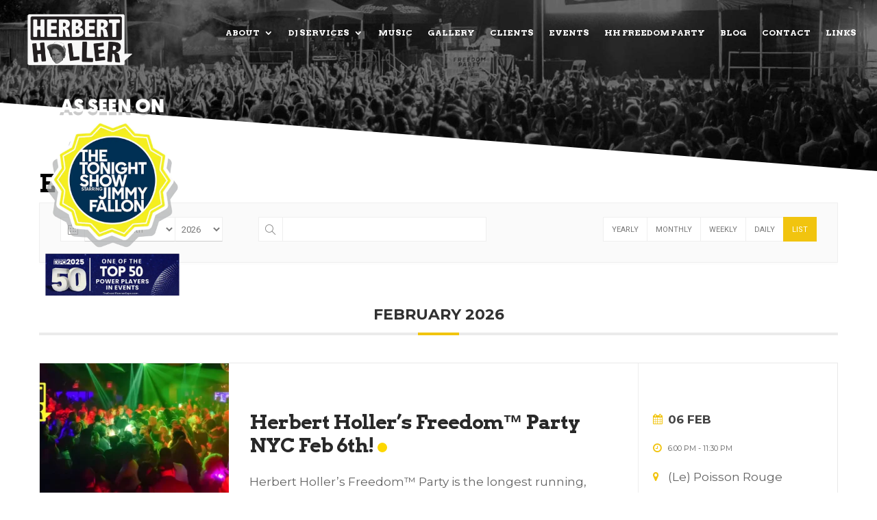

--- FILE ---
content_type: text/css
request_url: https://www.herbertholler.com/wp-content/themes/herbert/style.css?ver=4.27.5
body_size: 7668
content:
/*
Theme Name: Herbert
Description: Herbert Holler Child
Author: Creating Matter
Author URI: https://www.creatingmatter.com/
Version: 1.0.0
Template: Divi
*/



body { 
	   -webkit-font-smoothing: antialiased;
	font-smoothing: always;
	text-rendering: optimizeLegibility;
	   -webkit-text-size-adjust: none;
	   -ms-text-size-adjust: 100%;
}

@font-face {
	font-family: 'et-line';
	src:url('fonts/et-line.eot');
	src:url('fonts/et-line.eot?#iefix') format('embedded-opentype'),
		url('fonts/et-line.woff') format('woff'),
		url('fonts/et-line.ttf') format('truetype'),
		url('fonts/et-line.svg#et-line') format('svg');
	font-weight: normal;
	font-style: normal;
}


[data-icon]:before {
	font-family: 'et-line';
	content: attr(data-icon);
	speak: none;
	font-weight: normal;
	font-variant: normal;
	text-transform: none;
	line-height: 1;
	-webkit-font-smoothing: antialiased;
	-moz-osx-font-smoothing: grayscale;
	display:inline-block;
}

.vcenter-align { 
    display: flex; 
    flex-direction: column; 
    justify-content: center;
} 

.et_pb_toggle_title:before { font-size: 20px!important; }

/* Gravity Forms */
.gform_wrapper, .gform_wrapper .gform_footer input.button, .gform_wrapper .gform_footer input[type=submit], .gform_wrapper .gform_page_footer input.button, .gform_wrapper .gform_page_footer input[type=submit] { margin-bottom: 0px!important; }
.gform_wrapper .gform_footer { padding-bottom: 0px!important; }
input.text, input.title, input[type=email], input[type=password], input[type=tel], input[type=text], select, textarea { 
	border-top: 0px;
	border-left: 0px;
	border-right: 0px;
        border-bottom: 1px solid #cccccc!important; 
        color: #000000;

}

.gform_wrapper.gform_validation_error .gform_body ul li.gfield.gfield_error:not(.gf_left_half):not(.gf_right_half) { max-width: 94%!important; }
.gform_wrapper input:not([type=radio]):not([type=checkbox]):not([type=submit]):not([type=button]):not([type=image]):not([type=file]) { padding: 20px 8px!important; } 
::-webkit-input-placeholder { font-family: Georgia, serif; font-style: italic; color: #777777; font-size: 16px!important; letter-spacing: 0px!important; }
:-moz-placeholder { font-family: Georgia, serif; font-style: italic; color: #777777; font-size: 16px!important; letter-spacing: 0px!important; }
::-moz-placeholder { font-family: Georgia, serif; font-style: italic; color: #777777; font-size: 16px!important; letter-spacing: 0px!important; }
:-ms-input-placeholder { font-family: Georgia, serif; font-style: italic; color: #777777; font-size: 16px!important; letter-spacing: 0px!important; }

#gform_widget-2 .gform_footer.top_label {
float: right;
margin: -83px 0px 0 0;
width: 30%;
}

#gform_submit_button_2 { color: #ffffff!important; }
#gform_submit_button_2:hover { color: #000000!important; }
#gform_confirmation_message_2 { color: #fff200!important; font-family: Arvo, sans-serif; }
.mec-event-footer .mec-booking-button { background-color: #fff200!important; color: #000!important; font-family: Arvo, sans-serif!important; font-size: 13px!important; font-weight: bold!important; }
.mec-wrap p { font-size: 16px!important; }

.button-slanted {
    color: #000000;
    background-color: transparent;
    text-align: center;
    text-transform: uppercase;
    padding: 15px 10px;
    min-width: 300px;
    margin: 10px;
    display: inline-block;
    font-family: Arvo, serif;
    font-weight: 700;
    border: 4px solid #fff200;
	-webkit-transform: skewX(-20deg);
    transform: skewX(-20deg);
}

.button-slanted:hover { background-color: #fff200; }

.button-slanted-y {
    color: #fff200;
    background-color: transparent;
    text-align: center;
    text-transform: uppercase;
    padding: 15px 10px;
    min-width: 300px;
    margin: 10px;
    display: inline-block;
    font-family: Arvo, serif;
    font-weight: 700;
    border: 4px solid #fff200;
	-webkit-transform: skewX(-20deg);
    transform: skewX(-20deg);
}

.button-slanted-y:hover { background-color: #fff200; color: #000000; }

.button-slanted-text {
    -webkit-transform: skewX(20deg);
    transform: skewX(20deg);
    display: inline-block;
}

.button-slanted-text-y {
    -webkit-transform: skewX(20deg);
    transform: skewX(20deg);
    display: inline-block;
}

/*
@media only screen and (max-width: 980px) {
.four-columns .et_pb_column {
width: 23%!important;
}
}
*/

#gform_submit_button_2 {
float: right!important;
margin: -50px 0px 0 0!important;
padding: 18px 0;
}

#gform_submit_button_2 { color: #ffffff!important; }
#gform_submit_button_2:hover { color: #000000!important; background-color: #fff200; }
#gform_submit_button_1 { padding: 25px 8px!important; font-size: 24px!important; }
#gform_submit_button_1:hover { background-color: #fff200!important; }

.gform_wrapper .gform_footer input[type=submit] { width: 100%!important; text-align: center!important; font-family: Arvo, serif; background-color: transparent; border-radius: 0px!important; color: #000!important; border: 4px solid #fff200; font-weight: bold; text-transform: uppercase; font-size: 18px; }

#gform_fields_2 { width: 68%!important; }

#gform_2 .gform_footer { 
	float: right;
    width: 30%;
	margin-top: -11px!important;
	padding: 0px!important;
}

#et_mobile_nav_menu .mobile_menu_bar:before { color: #fff200!important; }
h2, h3, h4 { margin-bottom: 20px; }
#top-menu li li a { font-size: 12px!important; }
#main-header .nav li ul { background-color: #000!important; }

#main-header.et-fixed-header {
	background-color: #000000!important;
	-webkit-transition: background-color 1s ease-out;
	-moz-transition: background-color 1s ease-out;
	-o-transition: background-color 1s ease-out;
	transition: background-color 1s ease-out;
}

#main-content .container:before {
width:0;
}
.et_pb_widget_area_right { border-left:0 !important; }
.et_pb_widget_area_left { border-right:0 !important; }

table.linking td { padding: 0px!important; border: 10px solid #fff!important; }
table.linking { max-width: 900px!important; margin: auto!important; }
.mec-event-list-standard .mec-event-article { margin-bottom: 50px!important; }

@media (max-width: 1170px) {
 #et_mobile_nav_menu {
 display: block!important;
 }
 
#top-menu {
 display: none!important;
 }
 }

#top-menu-nav>ul>li>a:hover { color: #fff200!important; }
.embed-container { position: relative; padding-bottom: 56.25%; height: 0; overflow: hidden; max-width: 100%; }
.embed-container iframe, .embed-container object, .embed-container embed { position: absolute; top: 0; left: 0; width: 100%; height: 100%; }

.sc-bxivhb { display: none!important; }

.dice-widget-btn {
      color: inherit;
      border: 1px solid currentColor;
      background: #f8f32b;
      display: inline-block;
      font: inherit;
      cursor: pointer;
      padding: 10px 20px;
      text-transform: uppercase;
      font-weight: bold;
    }

.dice-widget .etmeTT{
	border: 2px solid transparent;
    outline: none;
    cursor: pointer;
    width: 36px;
    height: 36px;
    border-radius: 36px;
    background-color: transparent !important;
    display:block !important;
    position: absolute;
    right: 16px;
    top: 16px;
    z-index: 3;
}

@media (min-width: 600px){ 

.dice-widget .etmeTT {
    height: 48px;
    width: 48px;
    border-radius: 48px;
}

}

.dice-widget .etmeTT{
	border: 2px solid transparent;
    outline: none;
    cursor: pointer;
    width: 36px;
    height: 36px;
    border-radius: 36px;
    background-color: transparent !important;
    display:block !important;
    position: absolute !important;
    right: 16px;
    top: 16px;
    z-index: 3;
}
#dice-overlay-widget .etmeTT{
	  background-color: transparent !important;
}
@media (min-width: 600px){ 

.dice-widget .etmeTT {
    height: 48px;
    width: 48px;
    border-radius: 48px;
}

}

.et_mobile_menu { background-color: #000!important; }